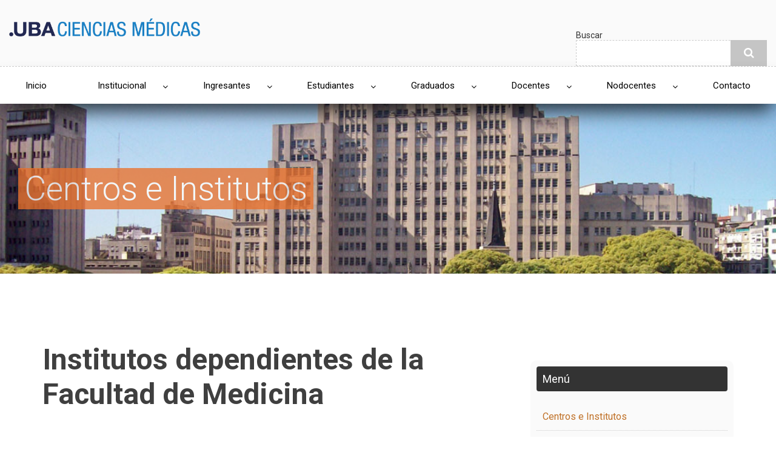

--- FILE ---
content_type: text/html; charset=UTF-8
request_url: https://fmed.uba.ar/centros-e-institutos/institutos-dependientes-de-la-facultad-de-medicina
body_size: 9132
content:
<!DOCTYPE html>
<html lang="es" dir="ltr" prefix="content: http://purl.org/rss/1.0/modules/content/  dc: http://purl.org/dc/terms/  foaf: http://xmlns.com/foaf/0.1/  og: http://ogp.me/ns#  rdfs: http://www.w3.org/2000/01/rdf-schema#  schema: http://schema.org/  sioc: http://rdfs.org/sioc/ns#  sioct: http://rdfs.org/sioc/types#  skos: http://www.w3.org/2004/02/skos/core#  xsd: http://www.w3.org/2001/XMLSchema# ">
  <head>
    <meta charset="utf-8" />
<meta name="title" content="Institutos dependientes de la Facultad de Medicina | Facultad de Medicina UBA" />
<link rel="canonical" href="http://fmed.uba.ar/centros-e-institutos/institutos-dependientes-de-la-facultad-de-medicina" />
<meta name="description" content=" 

Un Instituto de la Facultad de Medicina de la Universidad de Buenos Aires es un lugar específico de desarrollo de la investigación que goza de estabilidad. Su papel consiste, esencialmente, en consolidar una masa crítica, generalmente multidisciplinaria, de recursos humanos en investigación alrededor de temáticas bien definidas y en coordinar las actividades de investigadores o equipos de investigadores." />
<meta name="Generator" content="Drupal 8 (https://www.drupal.org)" />
<meta name="MobileOptimized" content="width" />
<meta name="HandheldFriendly" content="true" />
<meta name="viewport" content="width=device-width, initial-scale=1.0" />
<link rel="shortcut icon" href="/sites/default/files/UBALOGO_6.png" type="image/png" />
<link rel="revision" href="/centros-e-institutos/institutos-dependientes-de-la-facultad-de-medicina" />
<script>window.a2a_config=window.a2a_config||{};a2a_config.callbacks=[];a2a_config.overlays=[];a2a_config.templates={};</script>

    <title>Institutos dependientes de la Facultad de Medicina | Facultad de Medicina UBA</title>
    <link rel="stylesheet" href="/sites/default/files/css/css_9R9iwS0OO0n2K4QHVw7ArT_EqJCMYKsycjAMCxD4Tc4.css?r9ssfi" media="all" />
<link rel="stylesheet" href="//maxcdn.bootstrapcdn.com/bootstrap/3.3.6/css/bootstrap.min.css" media="all" />
<link rel="stylesheet" href="/sites/default/files/css/css__popm575PoCk9aGO8UVglSXHSRTlDxLkXzbc3cdBfnQ.css?r9ssfi" media="all" />
<link rel="stylesheet" href="/themes/custom/fmed_theme/newsplus_lite/css/components/messages.css?r9ssfi" media="all" />
<link rel="stylesheet" href="/sites/default/files/css/css_zV7w1CmVjwbx8gqKUfiYT-fcfANMRmUpkEGrnGflj1Y.css?r9ssfi" media="all" />
<link rel="stylesheet" href="//maxcdn.bootstrapcdn.com/font-awesome/4.5.0/css/font-awesome.min.css" media="all" />
<link rel="stylesheet" href="//fonts.googleapis.com/css?family=Roboto:400,400italic,700,300,700italic&amp;subset=latin-ext,latin,greek" media="all" />
<link rel="stylesheet" href="/sites/default/files/css/css_Cny-NzDn57jLU1_cNbWqJ7oFx_VPyb6JCNunPxJxxz0.css?r9ssfi" media="all" />

    
<!--[if lte IE 8]>
<script src="/sites/default/files/js/js_VtafjXmRvoUgAzqzYTA3Wrjkx9wcWhjP0G4ZnnqRamA.js"></script>
<![endif]-->

  </head>
  <body class="layout-one-sidebar layout-sidebar-second path-node page-node-type-pagina-interna">
        <a href="#main-content" class="visually-hidden focusable skip-link">
      Pasar al contenido principal
    </a>
    
    
<div id="toTop"><i class="fa fa-play-circle fa-rotate-270"></i></div>
<header class="headers-wrapper">
          <div id="header-top" role="banner" class="clearfix colored-area ">
      <div class="container-fluid">
                <div id="header-top-inside" class="clearfix">
          <div class="row">
                          <div class="col-md-6 col-sm-6">
                                <div id="header-top-left" class="clearfix">
                  <div class="header-top-area">

                                            <div class="region region-header-top-left">
    <div id="block-sitebranding" class="clearfix site-branding block block-system block-system-branding-block">
  
    
    <div class="logo-and-site-name-wrapper clearfix">
          <div class="logo">
        <a href="/" title="Inicio" rel="home" class="site-branding__logo">
          <img src="/sites/default/files/Logo_CienciasMed_0.png" alt="Inicio" />
        </a>
      </div>
              </div>
</div>

  </div>

                    
                  </div>
                </div>
                              </div>
                                      <div class="col-md-6 col-sm-6">
                                <div id="header-top-right" class="clearfix">
                  <div class="header-top-area">
                      <div class="region region-header-top-right">
    <div class="search-block-form block block-search container-inline" data-drupal-selector="search-block-form" id="block-formulariodebusqueda" role="search">
  
      <h2>Buscar</h2>
    
    <div class="content container-inline">
        <form action="/search/node" method="get" id="search-block-form" accept-charset="UTF-8" class="search-form search-block-form">
  <div class="js-form-item form-item js-form-type-search form-type-search js-form-item-keys form-item-keys form-no-label">
      <label for="edit-keys" class="visually-hidden">Buscador</label>
        <input title="Escriba lo que quiere buscar." data-drupal-selector="edit-keys" type="search" id="edit-keys" name="keys" value="" size="15" maxlength="128" class="form-search" />

        </div>
<div data-drupal-selector="edit-actions" class="form-actions js-form-wrapper form-wrapper" id="edit-actions"><input class="search-form__submit button js-form-submit form-submit" data-drupal-selector="edit-submit" type="submit" id="edit-submit" value="Buscador" />
</div>

</form>

  
  </div>
</div>

  </div>

                  </div>
                </div>
                              </div>
                      </div>
        </div>
              </div>
    </div>
    
        <div id="header" class="colored-area  container-fluid ">
            <div class="containerd">
                <div id="header-inside" class="clearfix">
          <div class="row">
            <div class="header-area">
              <div class="col-md-12">
                                <div id="header-inside-left" class="clearfix">
                                    <div id="main-navigation" class="clearfix">
                    <nav role="navigation">
                                                <div class="region region-navigation">
    <div id="block-mainnavigation" class="block block-superfish block-superfishmain">
  
    
      <div class="content">
      
<ul id="superfish-main" class="menu sf-menu sf-main sf-navbar sf-style-none">
  
<li id="main-standardfront-page"
     class="sf-depth-1 sf-no-children"><a href="/" class="sf-depth-1">Inicio</a></li><li id="main-menu-link-content85e2ccb8-4e49-4011-b2ee-0eab3b4acd2a"
     class="sf-depth-1 menuparent"><a href="/institucional/institucional" class="sf-depth-1 menuparent">Institucional</a><ul><li id="main-menu-link-content89b23cc0-d945-440a-84b1-8ec00812d2b2"
     class="sf-depth-2 sf-no-children"><a href="/la-facultad/mision" class="sf-depth-2">La Facultad</a></li><li id="main-menu-link-content2720c656-cecd-4286-8f4c-93b2635a4207"
     class="sf-depth-2 sf-no-children"><a href="/secretaria-de-extension-universitaria/secretaria-de-extension-universitaria-y-bienestar-estudiantil" class="sf-depth-2">Extensión</a></li><li id="main-menu-link-content42f140b4-dfed-4997-a225-39ea05a7dae2"
     class="sf-depth-2 sf-no-children"><a href="/secretaria-de-ciencia-y-tecnica/secretaria-de-ciencia-y-tecnica" class="sf-depth-2">Ciencia y tecnica</a></li><li id="main-menu-link-content8bd0f8ef-e366-4e08-9a8d-77aef6a0a762"
     class="sf-depth-2 sf-no-children"><a href="/biblioteca-central/quienes-somos" class="sf-depth-2">Biblioteca Central</a></li><li id="main-menu-link-content0efd6c70-e223-439d-8976-919112a17b70"
     class="sf-depth-2 sf-no-children"><a href="/sistema-de-compras/reglamento-vigente" class="sf-depth-2">Compras</a></li><li id="main-menu-link-content5bf97768-c982-41a2-aef0-2592f84578b7"
     class="sf-depth-2 sf-no-children"><a href="/servicio-de-higiene-y-seguridad/informacion-general" class="sf-depth-2">Servicio de Higiene y Seguridad</a></li><li id="main-menu-link-content45e02d62-0d2c-4a40-a71c-9f323e36f91a"
     class="sf-depth-2 sf-no-children"><a href="/hospitales-e-instituciones/instituciones-relacionadas" class="sf-depth-2">Hospitales e Instituciones</a></li><li id="main-menu-link-content98e830d6-a2e9-4ff9-b419-37c1fccfc88c"
     class="sf-depth-2 sf-no-children"><a href="/centros-e-institutos/centros-e-institutos" class="sf-depth-2">Centros e Institutos</a></li><li id="main-menu-link-contenteac3dd48-903a-443f-a0ad-2f8d4a378315"
     class="sf-depth-2 sf-no-children"><a href="/museos/museos-de-la-facultad" class="sf-depth-2">Museos</a></li></ul></li><li id="main-menu-link-content3d6791b6-da02-4ed4-90ed-d6ba5c5b826d"
     class="sf-depth-1 menuparent"><a href="https://www.fmed.uba.ar/carreras-y-tecnicaturas/ingresantes " class="sf-depth-1 sf-external menuparent">Ingresantes</a><ul><li id="main-menu-link-contentf59490a6-3342-4e60-91f2-728df87882fe"
     class="sf-depth-2 sf-no-children"><a href="https://www.fmed.uba.ar/direccion-admision/fechas-de-inscripcion" class="sf-depth-2 sf-external">Carreras y tecnicaturas </a></li><li id="main-menu-link-content207dbfc9-bb7b-4081-aa28-8f73d9b5e78f"
     class="sf-depth-2 sf-no-children"><a href="https://www.fmed.uba.ar/direccion-admision/como-inscribirse " class="sf-depth-2 sf-external">Como inscribirse </a></li><li id="main-menu-link-content2cbc80c8-2185-44c7-bc09-40e8b9a905b0"
     class="sf-depth-2 sf-no-children"><a href="https://www.fmed.uba.ar/direccion-admision/informacion-general " class="sf-depth-2 sf-external">Información General</a></li><li id="main-menu-link-content8f44bf61-11c2-441b-bdfb-f66df4bffbb7"
     class="sf-depth-2 sf-no-children"><a href="https://www.fmed.uba.ar/direccion-admision/requisitos-para-inscribirse" class="sf-depth-2 sf-external">Requisitos para inscribirse</a></li></ul></li><li id="main-menu-link-contentfff19e49-7b79-4399-80a6-887282eba468"
     class="sf-depth-1 menuparent"><a href="/alumnos/estudiantes" class="sf-depth-1 menuparent">Estudiantes</a><ul><li id="main-menu-link-content16c16e28-4aaa-4e79-95fe-cbce625ba70b"
     class="sf-depth-2 sf-no-children"><a href="https://inscripcion.fmed.uba.ar" class="sf-depth-2 sf-external">Inscripciones</a></li><li id="main-menu-link-content4d8c50a7-3e5a-43a5-b639-ed23558bbd50"
     class="sf-depth-2 sf-no-children"><a href="/carreras-y-tecnicaturas/carreras-de-grado" class="sf-depth-2">Carreras y Tecnicaturas</a></li><li id="main-menu-link-content68dd4627-b79e-4988-a7e5-7e17fa87401f"
     class="sf-depth-2 sf-no-children"><a href="/tramites/guia-de-tramites" class="sf-depth-2">Trámites</a></li><li id="main-menu-link-content476da97d-42eb-4ee5-99a6-8c9897e85a5a"
     class="sf-depth-2 sf-no-children"><a href="/titulos/tramite-de-titulo" class="sf-depth-2">Títulos</a></li><li id="main-menu-link-contenta7d233f6-8880-48f2-8ed8-e558d51e6164"
     class="sf-depth-2 sf-no-children"><a href="/departamentos-academicos/departamentos-y-catedras" class="sf-depth-2">Departamentos Académicos</a></li><li id="main-menu-link-content9614a25b-0c45-4a3e-b139-35d9e2a69204"
     class="sf-depth-2 sf-no-children"><a href="/internado-anual-rotatorio-iar/informacion-general" class="sf-depth-2">Internado Anual Rotatorio</a></li><li id="main-menu-link-content16bfbf11-91c8-443d-a77f-9a7cfe068e9c"
     class="sf-depth-2 sf-no-children"><a href="/normas/normas-y-resoluciones" class="sf-depth-2">Normas y Resoluciones</a></li><li id="main-menu-link-content950471bc-1ad8-4e74-bb73-89318431b841"
     class="sf-depth-2 sf-no-children"><a href="/preguntas-frecuentes/preguntas-frecuentes-de-alumnos-de-medicina" class="sf-depth-2">Preguntas Frecuentes</a></li><li id="main-menu-link-content5f6cbed7-1d11-41e9-afd1-506342488e2f"
     class="sf-depth-2 sf-no-children"><a href="http://www.fmv-uba.org.ar/" class="sf-depth-2 sf-external">Facultad de Medicina Virtual (FMV)</a></li></ul></li><li id="main-menu-link-contentfd60f493-373e-4f99-83a9-4ceca83c81d1"
     class="sf-depth-1 menuparent"><a href="/graduados/graduados" class="sf-depth-1 menuparent">Graduados</a><ul><li id="main-menu-link-content825f7c15-1d00-4f1e-9fee-d758686f0d9b"
     class="sf-depth-2 sf-no-children"><a href="https://inscripcion.fmed.uba.ar" class="sf-depth-2 sf-external">Inscripciones</a></li><li id="main-menu-link-contentde373080-de35-40f9-b683-bc93013a2489"
     class="sf-depth-2 sf-no-children"><a href="https://inscripcion.fmed.uba.ar/cgi-bin/residencias/homeResidencias.py" class="sf-depth-2 sf-external">Residencias</a></li><li id="main-menu-link-contente0e2455c-230f-48de-8193-49e9737a8c66"
     class="sf-depth-2 sf-no-children"><a href="/posgrados/informacion-general" class="sf-depth-2">Posgrados</a></li><li id="main-menu-link-content33c1c24d-8c13-4b17-abd8-039ea972f77c"
     class="sf-depth-2 sf-no-children"><a href="http://www.fmv-uba.org.ar/" class="sf-depth-2 sf-external">Facultad de Medicina Virtual (FMV)</a></li><li id="main-menu-link-content3d190767-2f4a-48ae-8622-8b8953749395"
     class="sf-depth-2 sf-no-children"><a href="/posgrados/tramites-graduados" class="sf-depth-2">Trámites</a></li></ul></li><li id="main-menu-link-content8f6db08e-22ea-497f-9fb4-f151cd2393b0"
     class="sf-depth-1 menuparent"><a href="/docentes/docentes" class="sf-depth-1 menuparent">Docentes</a><ul><li id="main-menu-link-contentc423eb0c-b6ef-46b1-9f3a-5bd7163a58a7"
     class="sf-depth-2 sf-no-children"><a href="/docentes/capacitacion" class="sf-depth-2">Capacitación</a></li><li id="main-menu-link-content8bd19dd9-47d7-4869-864d-930e3c212273"
     class="sf-depth-2 sf-no-children"><a href="/carrera-docente/sobre-la-carrera-docente" class="sf-depth-2">Carrera Docente</a></li><li id="main-menu-link-contentc5b73b1c-e43d-4576-b544-297a41768823"
     class="sf-depth-2 sf-no-children"><a href="/concursos/informacion-general" class="sf-depth-2">Concursos</a></li><li id="main-menu-link-contentb28ad362-cf2c-4fb6-9dbe-cd37e4b0bf44"
     class="sf-depth-2 sf-no-children"><a href="https://rrhh.uba.ar/SitePages/Portal-UBA.aspx" class="sf-depth-2 sf-external">Portal Recursos Humanos UBA</a></li><li id="main-menu-link-content212706e8-1882-4691-b601-bd2bab0da087"
     class="sf-depth-2 sf-no-children"><a href="/tramites-docentes/informacion-general" class="sf-depth-2">Trámites</a></li><li id="main-menu-link-content09620296-cdef-4142-a74a-367adda48b48"
     class="sf-depth-2 sf-no-children"><a href="https://inscripcion.fmed.uba.ar/cgi-bin/docentes/login.py" class="sf-depth-2 sf-external">Consultas y Listados on-line</a></li><li id="main-menu-link-contente8ada221-9d2f-4175-8c8e-f14d4997a9bc"
     class="sf-depth-2 sf-no-children"><a href="/direccion-general-de-organizacion-y-sistemas/servicios-informaticos" class="sf-depth-2">Servicios Informáticos</a></li></ul></li><li id="main-menu-link-contenta821e22c-4e22-47a7-a7c8-7ad39c2ccd88"
     class="sf-depth-1 menuparent"><a href="/nodocentes/informacion-para-el-personal-nodocente" class="sf-depth-1 menuparent">Nodocentes</a><ul><li id="main-menu-link-content7721425f-1935-4b96-9fe5-e47c4d610c20"
     class="sf-depth-2 sf-no-children"><a href="https://rrhh.uba.ar/SitePages/Portal-UBA.aspx" class="sf-depth-2 sf-external">Portal Recursos Humanos UBA</a></li><li id="main-menu-link-content016895e8-885e-4c89-ae10-c136421ed3cc"
     class="sf-depth-2 sf-no-children"><a href="/tramites-nodocentes/informacion-general" class="sf-depth-2">Tramites</a></li><li id="main-menu-link-contentb77971a7-13db-4a61-b02b-bf21e6b106a3"
     class="sf-depth-2 sf-no-children"><a href="/direccion-general-de-organizacion-y-sistemas/servicios-informaticos" class="sf-depth-2">Servicios Informáticos</a></li><li id="main-menu-link-content76d9f26e-7de8-417f-8eda-5ac20a344439"
     class="sf-depth-2 sf-no-children"><a href="/nodocentes/capacitacion" class="sf-depth-2">Capacitación</a></li></ul></li><li id="main-menu-link-content23fc0016-bf96-4b6d-85d8-4a7fc1aa57ff"
     class="sf-depth-1 sf-no-children"><a href="/directorio-telefonico/telefonos-utiles" class="sf-depth-1">Contacto</a></li>
</ul>

    </div>
  </div>

  </div>

                                          </nav>
                  </div>
                                  </div>
                              </div>
                          </div>
          </div>
        </div>
              </div>
    </div>
    </header>

    <div id="page-intro" class="clearfix">
    <div class="container-fluid">
      <div class="row">
        <div class="col-md-12">
                    <div id="page-intro-inside" class="clearfix">
              <div class="region region-page-intro">
    <div class="views-element-container block block-views block-views-blocktitulos-carrera-catedra-block-1" id="block-views-block-titulos-carrera-catedra-block-1">
  
    
      <div class="content">
      <div><div class="view view-titulos-carrera-catedra view-id-titulos_carrera_catedra view-display-id-block_1 js-view-dom-id-5cb2bd003a72d1f37b30d0610cff0a53b7f0fd6744f5526fe9236e2f25de6f11">
  
    
      
      <div class="view-content">
          <div class="views-row">
    <div class="views-field views-field-field-publica-en-seccion"><div class="field-content"><h2 id="customTitle" data-bg="">Centros e Institutos</h2>
</div></div>
  </div>

    </div>
  
          </div>
</div>

    </div>
  </div>

  </div>

          </div>
                  </div>
      </div>
    </div>
  </div>
  
<div id="page" class="clearfix">
  <div class="container">
        <div id="page-inside">

                      <div id="top-content">
                    <div id="top-content-inside" class="clearfix">
            <div class="row">
              <div class="col-md-12">
                  <div class="region region-top-content">
    

  </div>

              </div>
            </div>
          </div>
                  </div>
              <div class="row">	
	<div class="col col-md-4 col-sm-4 homeblock"></div>
	<div class="col col-md-4 col-sm-4 homeblock"></div>
	<div class="col col-md-4 col-sm-4 homeblock"></div>
</div>
<div class="row">	
<div class="col col-md-8 homeblock"></div>
	<div class="col col-md-4 homeblock"></div>
</div>
	      <div id="main-content">
        <div class="row">
          
          <section class="col-md-8">

            
            
            
                        <div id="main" class="clearfix">

                                <div class="region region-content">
    <div id="block-newsplus-lite-page-title" class="block block-core block-page-title-block">
  
    
      <div class="content">
      
  <h1 class="title page-title"><span class="field field--name-title field--type-string field--label-hidden">Institutos dependientes de la Facultad de Medicina</span>
</h1>


    </div>
  </div>
<div id="block-newsplus-lite-content" class="block block-system block-system-main-block">
  
    
      <div class="content">
      
<article data-history-node-id="818" role="article" about="/centros-e-institutos/institutos-dependientes-de-la-facultad-de-medicina" class="node node--type-pagina-interna node--promoted node--view-mode-full clearfix">
      <div class="node-content">
            <header>
              
                
                              <div class="node__meta">
            <span class="user-picture">
              <article typeof="schema:Person" about="/usuarios_fmed/5" class="profile">
  </article>

            </span>
            <span class="post-info">
              <span>7 años ago</span>
              <span>By <span class="field field--name-uid field--type-entity-reference field--label-hidden"><span lang="" about="/usuarios_fmed/5" typeof="schema:Person" property="schema:name" datatype="">mercedes</span></span>
</span>
            </span>
            
          </div>
                  </header>
    <div class="node__content clearfix">
              
            <div class="clearfix text-formatted field field--name-body field--type-text-with-summary field--label-hidden field__item"><p class="text-align-justify"> </p>

<p class="text-align-justify">Un Instituto de la Facultad de Medicina de la Universidad de Buenos Aires es un lugar específico de desarrollo de la investigación que goza de estabilidad. Su papel consiste, esencialmente, en consolidar una masa crítica, generalmente multidisciplinaria, de recursos humanos en investigación alrededor de temáticas bien definidas y en coordinar las actividades de investigadores o equipos de investigadores.</p>

<p class="text-align-justify">Puede basarse en el reagrupamiento físico de infraestructuras existentes (locales, equipamiento, materiales, personal técnico y administrativo, recursos financieros) o en la creación de infraestructuras nuevas. Su carácter multidisciplinario y sus estructuras suficientemente flexibles le permiten emprender investigaciones complejas.</p>

<p class="text-align-justify">Los Institutos de la Facultad de Medicina de la Universidad de Buenos Aires tienen como misión:</p>

<ol><li class="text-align-justify">investigar en el campo de las disciplinas a que están dedicados;</li>
	<li class="text-align-justify">formar investigadores;</li>
	<li class="text-align-justify">contribuir a la formación de docentes y estudiantes;</li>
	<li class="text-align-justify">dirigir la actividad de becarios de investigación y tesistas, en todas sus categorías;</li>
	<li class="text-align-justify">desarrollar cursos de especialización, perfeccionamiento y actualización; </li>
	<li class="text-align-justify">fomentar los vínculos entre grupos de investigación;</li>
	<li class="text-align-justify">desarrollar actividades asistenciales, cuando corresponda a las características de los temas que el Instituto trate.</li>
</ol><h3>Los Institutos de la Facultad de Medicina son los siguientes:</h3>

<ul><li><a href="/departamentos_y_catedras/instituto-de-bioetica/informacion-general" target="_blank"><strong>Instituto de Bioética</strong></a><br />
	Directora: Prof. Reg. Adjunta Dra. Delia Outomuro<br />
	 </li>
	<li><a href="/instituto-de-fisiopatologia-cardiovascular/informacion-general"><strong>Instituto de Fisiopatología Cardiovascular (INFICA)</strong></a><br />
	Director:  Prof. Reg. Titular Dr. Ricardo Gelpi</li>
</ul><ul><li><a href="/departamentos_y_catedras/departamento-de-historia-de-la-medicina/instituto-y-catedra-de-historia-de" target="_blank"><strong>Instituto de Historia de la Medicina</strong> <strong>"Eliseo Cantón"</strong></a><br />
	Director: Prof. Consulto Adjunto Dr. Federico Pérgola<br />
	 </li>
	<li><strong><u><a href="/instituto-de-salud-publica-y-medicina-preventiva/informacion-general" target="_blank">Instituto de Salud Pública y Medicina Preventiva.</a></u><br /><em>Ex Instituto de Higiene y Medicina Preventiva</em></strong><br />
	Director: Prof. Reg. Titular Dr. Néstor Vázquez<br />
	 </li>
	<li><a href="https://fmed.uba.ar/instituto-de-ciencias-aplicadas-icap/informacion-general"><strong>Instituto de Ciencias Aplicadas - ICAP</strong></a><br />
	Director: Prof. Dr. Adrian Desiderio<br />
	 </li>
	<li><a href="/instituto-de-innovacion-tecnologica-en-ciencias-de-la-salud-y-electromedicina/informacion-general" target="_blank"><strong>Instituto de Innovación Tecnológica en Ciencias de la Salud y Electromedicina</strong></a><br />
	Director: Dr. Daniel Peisachowicz<br />
	 </li>
	<li><a href="https://fmed.uba.ar/instituto-alberto-c-taquini-de-investigaciones-en-medicina-traslacional/informacion-general"><strong>Instituto Alberto C. Taquini de Investigaciones en Medicina Traslacional</strong></a><br />
	Director: Prof. Dr. Claudio h. Yaryour<br />
	Sub Director: Prof. Dr. Esteban Gonzzález Ballerga<br />
	 </li>
	<li><strong>Instituto Universitario de Fertilidad y Reproducción Humana (IUFRH) </strong><br />
	Director: Prof. Reg. Tit. Dr. Silvio A. TATTI<br />
	 </li>
	<li><a href="/instituto-de-farmacologia/informacion-general"><strong>Instituto de Farmacología</strong></a><br />
	Directora: Prof. Reg. Adjunta Dra. Andrea Errasti</li>
</ul><p> </p>
</div>
      
            
    </div>
  </div>
</article>

    </div>
  </div>

  </div>

              
            </div>
                      </section>

                    <aside class="col-md-4">
                        <section id="sidebar-second" class="sidebar clearfix">
                <div class="region region-sidebar-second">
    <div class="views-element-container block block-views block-views-blockmenu-interna-block-1" id="block-views-block-menu-interna-block-1">
  
      <h2 class="title">Menú</h2>
    
      <div class="content">
      <div><div class="view view-menu-interna view-id-menu_interna view-display-id-block_1 js-view-dom-id-3931b65ee53ce7fe3fcd33059bcb9e9045e8bd285b92282de7217ab1a8bcafd5">
  
    
      
      <div class="view-content">
          <div class="views-row">
    <div class="views-field views-field-title"><span class="field-content"><a href="/index.php/centros-e-institutos/centros-e-institutos" hreflang="es">Centros e Institutos</a></span></div>
  </div>
    <div class="views-row">
    <div class="views-field views-field-title"><span class="field-content"><a href="/index.php/centros-e-institutos/centros-dependientes-de-la-facultad-de-medicina" hreflang="es">Centros dependientes de la Facultad de Medicina</a></span></div>
  </div>
    <div class="views-row">
    <div class="views-field views-field-title"><span class="field-content"><a href="/index.php/centros-e-institutos/institutos-dependientes-de-la-facultad-de-medicina" hreflang="es">Institutos dependientes de la Facultad de Medicina</a></span></div>
  </div>
    <div class="views-row">
    <div class="views-field views-field-title"><span class="field-content"><a href="/index.php/centros-e-institutos/institutos-y-centros-de-investigacion-uba-conicet" hreflang="es">Institutos y Centros de Investigación UBA -CONICET</a></span></div>
  </div>

    </div>
  
          </div>
</div>

    </div>
  </div>

  </div>

            </section>
                      </aside>
          
        </div>

	
	<div class="col col-md-4"></div>
	<div class="col col-md-4"></div>
	<div class="col col-md-4"></div>
      

      </div>
      
    </div>
    
  </div>

</div>


    <footer id="footer" class="clearfix">
    <div class="container">

      <div class="row">
        
                  <div class="col-sm-4">
            <div class="footer-area">
                <div class="region region-footer-second">
    <nav role="navigation" aria-labelledby="block-enlacesmasusados-menu" id="block-enlacesmasusados" class="block block-menu navigation menu--enlaces-mas-usados">
      
  <h2 id="block-enlacesmasusados-menu">Enlaces más usados</h2>
  

      <div class="content">
        <div class="menu-toggle-target menu-toggle-target-show" id="show-block-enlacesmasusados"></div>
    <div class="menu-toggle-target" id="hide-block-enlacesmasusados"></div>
    <a class="menu-toggle" href="#show-block-enlacesmasusados">Menú</a>
    <a class="menu-toggle menu-toggle--hide" href="#hide-block-enlacesmasusados">Menú</a>
    
              <ul class="clearfix menu">
                    <li class="menu-item">
        <a href="/carreras-y-tecnicaturas/carreras-de-grado" data-drupal-link-system-path="node/28">Carreras y Tecnicaturas</a>
              </li>
                <li class="menu-item">
        <a href="/carreras-y-tecnicaturas/ingresantes" data-drupal-link-system-path="node/1056">Ingreso a la Facultad</a>
              </li>
                <li class="menu-item">
        <a href="/preguntas-frecuentes/preguntas-frecuentes-de-alumnos-de-medicina" data-drupal-link-system-path="node/37">Preguntas Frecuentes</a>
              </li>
                <li class="menu-item">
        <a href="http://www.fmv-uba.org.ar/">Facultad de Medicina Virtual (FMV)</a>
              </li>
                <li class="menu-item">
        <a href="/titulos/tramite-de-titulo" data-drupal-link-system-path="node/32">Títulos</a>
              </li>
                <li class="menu-item">
        <a href="/prensa" data-drupal-link-system-path="prensa">Prensa y Comunicación</a>
              </li>
        </ul>
  


  </div>
</nav>

  </div>

            </div>
          </div>
        
                  <div class="col-sm-4">
            <div class="footer-area">
                <div class="region region-footer-third">
    <nav role="navigation" aria-labelledby="block-posgrados-menu" id="block-posgrados" class="block block-menu navigation menu--posgrados">
      
  <h2 id="block-posgrados-menu">Enlaces de Interés</h2>
  

      <div class="content">
        <div class="menu-toggle-target menu-toggle-target-show" id="show-block-posgrados"></div>
    <div class="menu-toggle-target" id="hide-block-posgrados"></div>
    <a class="menu-toggle" href="#show-block-posgrados">Menú</a>
    <a class="menu-toggle menu-toggle--hide" href="#hide-block-posgrados">Menú</a>
    
              <ul class="clearfix menu">
                    <li class="menu-item">
        <a href="/biblioteca-central/quienes-somos" data-drupal-link-system-path="node/809">Biblioteca Central</a>
              </li>
                <li class="menu-item">
        <a href="http://www.uba.ar/recorridos/medicina/medicina_fachada.html">Recorrido Virtual</a>
              </li>
                <li class="menu-item">
        <a href="https://inscripcion.fmed.uba.ar/cgi-bin/residencias/homeResidencias.py">Residencias </a>
              </li>
                <li class="menu-item">
        <a href="https://inscripcion.fmed.uba.ar/">Sitio de Inscripciones </a>
              </li>
                <li class="menu-item">
        <a href="http://www.uba.ar/">Sitio de la UBA</a>
              </li>
                <li class="menu-item">
        <a href="/carrera-docente/sobre-la-carrera-docente" data-drupal-link-system-path="node/13">Carrera Docente</a>
              </li>
        </ul>
  


  </div>
</nav>

  </div>

            </div>
          </div>
        
                  <div class="col-sm-4">
            <div class="footer-area">
                <div class="region region-footer-fourth">
    <div id="block-contacto" class="block block-block-content block-block-content6775cfe2-8562-4e8a-bac3-93c9afea2a9d">
  
    
      <div class="content">
      
            <div class="clearfix text-formatted field field--name-body field--type-text-with-summary field--label-hidden field__item"><h4>Paraguay 2155, Ciudad Autónoma de Buenos Aires</h4>

<h4><iframe allowfullscreen="" frameborder="0" height="250" src="https://www.google.com/maps/embed?pb=!1m18!1m12!1m3!1d3284.242322249364!2d-58.400459684241014!3d-34.598033464705395!2m3!1f0!2f0!3f0!3m2!1i1024!2i768!4f13.1!3m3!1m2!1s0x95bcca943b03c3d7%3A0x4aaa7acded4ae7d3!2sFacultad+de+Medicina+-+UBA!5e0!3m2!1ses-419!2sar!4v1513259800424" style="border:0" width="300"></iframe></h4>

<p> </p>
</div>
      
    </div>
  </div>

  </div>

            </div>
          </div>
              </div>

    </div>
  </footer>
  
    <div id="subfooter" class="clearfix">
    <div class="container-fluid">
            <div id="subfooter-inside" class="clearfix">
        <div class="row">
          <div class="col-md-4">
                                      <div class="subfooter-area left">
                  <div class="region region-sub-footer-left">
    <div id="block-logospie" class="block block-block-content block-block-contente16f1f0a-c353-4c99-871f-d317bd00a056">
  
    
      <div class="content">
      
            <div class="clearfix text-formatted field field--name-body field--type-text-with-summary field--label-hidden field__item"><p><img alt="logo uba" data-entity-type="file" data-entity-uuid="b6a43a09-114c-4481-84d9-88ce36efb075" height="80" src="/sites/default/files/inline-images/UBA_2x1_Azul_RGB.png" width="160" /></p>
</div>
      
    </div>
  </div>

  </div>

              </div>
                                  </div>
          <div class="col-md-8">
                                      <div class="subfooter-area right">
                  <div class="region region-footer">
    <div id="block-leyendapiedepagina" class="block block-block-content block-block-content0e676cb0-019b-44de-ac99-9d40c2eeda4e">
  
    
      <div class="content">
      
            <div class="clearfix text-formatted field field--name-body field--type-text-with-summary field--label-hidden field__item">
<p> </p>

<p> </p>

<p>Para visualizar los contenidos de este sitio correctamente se recomienda el uso de Google Chrome</p>

<p>© Facultad de Medicina - UBA - 2018 - Paraguay 2155, Ciudad Autónoma de Buenos Aires, Argentina (C1121ABG)</p>
<meta name="google-site-verification" content="1BY7GBHADtyHMK2m7V0X40SW0QjmULdk_R0tgQEv_g0" /><!-- Global site tag (gtag.js) - Google Analytics --><script async="" src="https://www.googletagmanager.com/gtag/js?id=UA-127157527-1"></script><script>
<!--//--><![CDATA[// ><!--

  window.dataLayer = window.dataLayer || [];
  function gtag(){dataLayer.push(arguments);}
  gtag('js', new Date());

  gtag('config', 'UA-127157527-1');

//--><!]]>
</script></div>
      
    </div>
  </div>

  </div>

              </div>
                                  </div>
        </div>
      </div>
          </div>
  </div>
    
    <script type="application/json" data-drupal-selector="drupal-settings-json">{"path":{"baseUrl":"\/","scriptPath":null,"pathPrefix":"","currentPath":"node\/818","currentPathIsAdmin":false,"isFront":false,"currentLanguage":"es"},"pluralDelimiter":"\u0003","data":{"extlink":{"extTarget":true,"extTargetNoOverride":false,"extNofollow":false,"extFollowNoOverride":false,"extClass":"0","extLabel":"(link is external)","extImgClass":false,"extSubdomains":true,"extExclude":"[a-z]\\.uba\\.ar|[a-z]\\.fmv-uba\\.org\\.ar","extInclude":"","extCssExclude":"","extCssExplicit":"","extAlert":false,"extAlertText":"Usted est\u00e1 abandonando el sitio de la Facultad de Medicina de la Universidad de Buenos Aires. Cualquier informaci\u00f3n que encuentre en el destino, no est\u00e1 vinculada con nuestro sitio.","mailtoClass":"0","mailtoLabel":"(link sends email)"}},"superfish":{"superfish-main":{"id":"superfish-main","sf":{"pathClass":"active-trail","pathLevels":"0","delay":"50","animation":{"opacity":"show","height":"show"},"speed":"fast","autoArrows":false},"plugins":{"smallscreen":{"mode":"window_width","expandText":"Desplegar","collapseText":"Plegar","title":"Main navigation"},"supposition":true,"supersubs":true}}},"ajaxTrustedUrl":{"\/search\/node":true},"user":{"uid":0,"permissionsHash":"32a4fa17047e6967a8b1af3a7c0f6a0ac2f8e3321d8a073a27ce2d250d4fb762"}}</script>
<script src="/sites/default/files/js/js_TLSEu8iXdBhRxQbEq-PyysllNnnSu_k3YUcPymdzYOw.js"></script>
<script src="https://static.addtoany.com/menu/page.js" async></script>
<script src="/sites/default/files/js/js_LjmRf6HZMn0SpJQ7FnX3JxjGaQ3M7P3HkCYR4iJHlf0.js"></script>
<script src="//maxcdn.bootstrapcdn.com/bootstrap/3.3.6/js/bootstrap.min.js"></script>

  </body>
</html>


--- FILE ---
content_type: text/css
request_url: https://fmed.uba.ar/sites/default/files/css/css_zV7w1CmVjwbx8gqKUfiYT-fcfANMRmUpkEGrnGflj1Y.css?r9ssfi
body_size: -24
content:
.onscroll #header{position:fixed;z-index:499;top:0;width:100%;}


--- FILE ---
content_type: text/css
request_url: https://fmed.uba.ar/sites/default/files/css/css_Cny-NzDn57jLU1_cNbWqJ7oFx_VPyb6JCNunPxJxxz0.css?r9ssfi
body_size: 1222
content:
a{color:#c07127;}a:hover,a:focus,a:active{color:#ea722d;}pre{border-left-color:#ea722d;}.sidebar h2.title,#page .block-views h2.title{border-bottom-color:#333;padding:10px;border-radius:4px;background:#333;color:#fff;}#pre-header,#header-top{background-color:transparent;}#header{background-color:transparent;border-bottom-color:transparent;box-shadow:2px 20px 31px -8px rgba(0,0,0,0.75)}.panel-title a,.panel-heading a:hover{background-color:#ea722d;}.sidebar .block > h2,#page .block-views > h2{border-bottom-color:#c07127;}a.button,input[type="submit"],input[type="reset"],input[type="button"]{background-color:#c07127;}.pre-header-area a.button,.pre-header-area input[type="submit"],.header-top-area a.button,.header-top-area input[type="submit"]{}.pre-header-area a.button:hover,.pre-header-area input[type="submit"]:hover,.header-top-area a.button:hover,.header-top-area input[type="submit"]:hover{}a.button:hover,input[type="submit"]:hover,input[type="reset"]:hover,input[type="button"]:hover,a.button:active,input[type="submit"]:active,input[type="reset"]:active,input[type="button"]:active,a.button:focus,input[type="submit"]:focus,input[type="reset"]:focus,input[type="button"]:focus{background-color:#ea722d;}.dropdown .trigger{color:#ea722d;}.colored-area .dropdown .trigger{color:#ffffff;}.colored-area .dropdown-menu > li{color:#3f3f3f;}.colored-area .dropdown-menu > li a{color:#c07127;text-decoration:none;}.colored-area .dropdown-menu > li a:hover,.colored-area .dropdown-menu > li a:active,.colored-area .dropdown-menu > li a:focus{color:#ea722d;text-decoration:none;}.field--entity-reference-target-type-taxonomy-term ul.links li a:hover{background-color:#ea722d;}#internal-slider-carousel ul.slides > li.flex-active-slide,#internal-slider-carousel ul.slides > li:hover{border-color:#ea722d;}@media (max-width:767px){#internal-slider-carousel .flex-direction-nav a{border-color:#ea722d;color:#ea722d;}}.flex-direction-nav a{color:#ea722d;}.flexslider:hover .flex-next:hover,.flexslider:hover .flex-prev:hover{background-color:#ea722d;}@media screen and (max-width:860px){.flex-control-paging li a:hover,.flex-control-paging li a.flex-active{background-color:#ea722d;}}input.form-text:focus,textarea:focus{border-color:#ea722d;}.overlay{background-color:#ea722d;background-color:rgba(234,45,73,0.3);}.overlay i{background-color:#ea722d;}ul.menu li a:hover{background-color:#eee;color:#000;}ul.menu li.menu-item--collapsed > a:before,ul.menu li.menu-item--expanded > a:before,.subfooter-area ul.menu li a:hover{color:#ea722d;}#main-navigation .sf-menu ul{background-color:#eee;}#pre-header .sf-menu ul,#header-top .sf-menu ul{background-color:#c07127;}#main-navigation .sf-menu > li.sfHover > a{background-color:#eee;color:#000;}#pre-header .sf-menu > li.sfHover > a,#pre-header ul.menu li a:hover,#header-top .sf-menu > li.sfHover > a,#header-top ul.menu li a:hover,#main-navigation .sf-menu ul li.sfHover>a,#main-navigation .sf-menu ul li a:hover{background-color:#eee;}#pre-header .sf-menu ul li.sfHover>a,#pre-header .sf-menu ul li a:hover,#header-top .sf-menu ul li.sfHover>a,#header-top .sf-menu ul li a:hover{background-color:#b06107;}ul.links li.statistics-counter{color:#c07127;}ul.links li a:hover,.more a:hover{background-color:#ea722d;}.post-progressbar{background-color:#ea722d;}.node-info-item .field--entity-reference-target-type-taxonomy-term ul.links li a,.node-info-item-term .field--name-field-mt-post-categories a{color:#c07127;}.node-info-item .field--entity-reference-target-type-taxonomy-term ul.links li a:hover,.node-info-item-term .field--name-field-mt-post-categories a:hover{color:#ea722d;}li.pager__item > a:hover,li.pager__item.is-active > a{background-color:#ea722d;}li.pager__item > a:focus{color:#ea722d;}body:not(:target) .region-navigation .menu-toggle:hover,body:not(:target) .region-navigation .menu-toggle--hide{background-color:#ea722d;}@media all and (min-width:768px) and (max-width:991px){.region-navigation .menu-item,body:not(:target) .region-navigation .menu-item,.region-navigation .menu .menu-item a:hover{background-color:#ea722d;}.region-navigation .menu-item a,body:not(:target) .region-navigation .menu-item a{background-color:#c07127;}}.header-area ul.social-bookmarks li a:hover,.header-area ul.brands li a:hover,ul.user-social-bookmarks li a:hover{background-color:#ea722d;}ul.user-social-bookmarks li a:hover{color:#ea722d;}table th{background-color:#c07127;}.nav-tabs{border-bottom-color:#ea722d;}.nav-tabs > li > a:hover{border-color:#ea722d;background-color:#ea722d;}.nav-tabs > li.active > a,.nav-tabs > li.active > a:hover,.nav-tabs > li.active > a:focus{background-color:#ea722d;border-color:#ea722d;}@media (min-width:481px){.nav-tabs > li.active > a:after{color:#ea722d;}}.view-feed .promoted-posts .view-header span{background-color:#ea722d;}#toTop{color:#ea722d;}.view-titles .more-link a{background-color:#ea722d;border-bottom:6px solid rgba(192,87,39,0.65);}.view-popular-objects .views-row:hover{border-color:#ea722d;}.view-popular-objects .views-row:hover .views-field-field-mt-post-categories a{background-color:#ea722d;}.views-field-title a:hover{color:#ea722d;}.views-field-field-mt-post-categories a:hover{background-color:#ea722d;}.view-mt-tags-cloud .views-row a:hover{background-color:#ea722d;}.search-result__info{display:none !important;}
